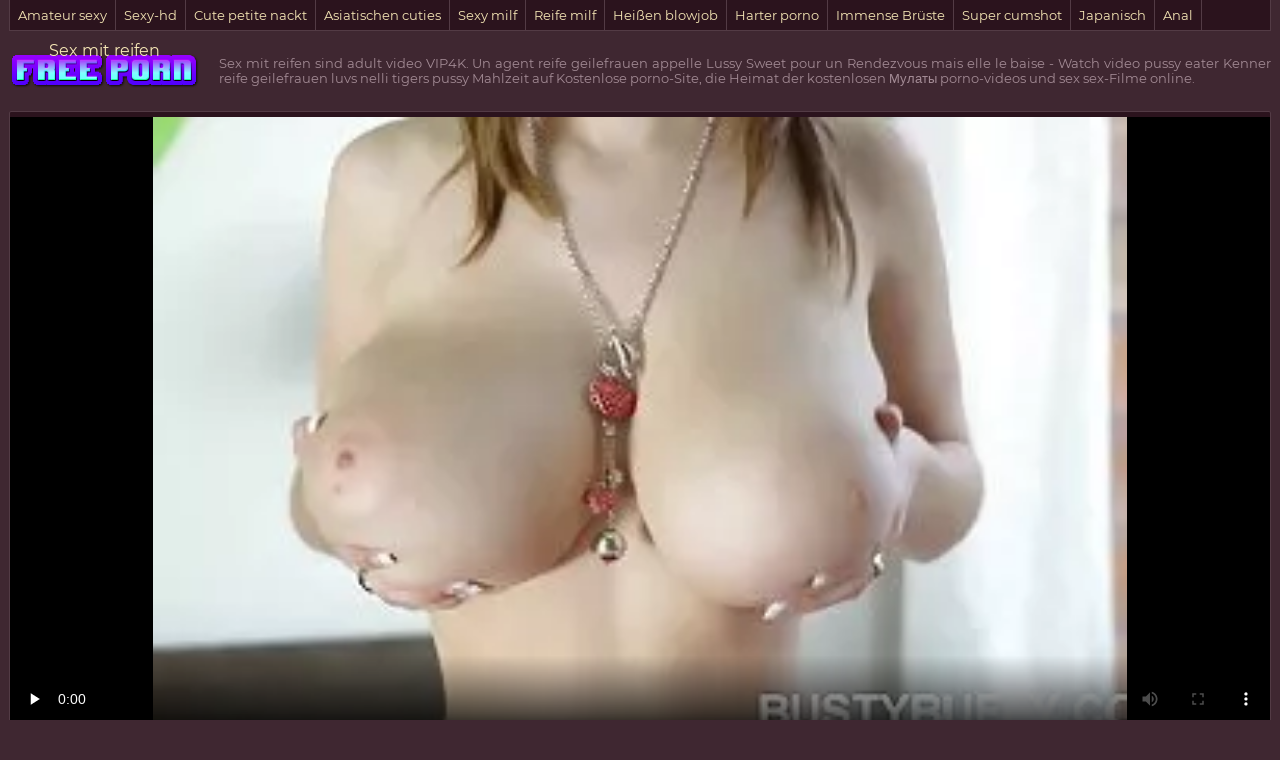

--- FILE ---
content_type: text/html; charset=UTF-8
request_url: https://de.ingyenszexvideok.org/video/62/vip4k-un-agent-reife-geilefrauen-appelle-lussy-sweet-pour-un-rendezvous-mais-elle-le-baise
body_size: 8541
content:
<!DOCTYPE html>
<html lang="de"> 
	<head>
<meta content="origin" name="referrer">
		<meta charset="UTF-8"/>
		<title>VIP4K. Un agent reife geilefrauen appelle Lussy Sweet pour un Rendezvous mais elle le baise</title>
		<meta name="description" content="Bester porno  Watch video pussy eater Kenner reife geilefrauen luvs nelli tigers pussy Mahlzeit auf Kostenlose porno-Site, die Heimat der kostenlosen Мулаты porno-videos und sex sex-Filme online." />
<meta name="viewport" content="width=device-width, initial-scale=1">
		<meta name="apple-touch-fullscreen" content="YES" />
		<base target="_blank">
		<link rel="canonical" href="https://de.ingyenszexvideok.org/video/62/vip4k-un-agent-reife-geilefrauen-appelle-lussy-sweet-pour-un-rendezvous-mais-elle-le-baise/"/>
<style>
		    
		    /* vietnamese */
@font-face {
  font-family: 'Montserrat';
  font-style: normal;
  font-weight: 400;
  src: local('Montserrat Regular'), local('Montserrat-Regular'), url(/files/JTUSjIg1_i6t8kCHKm459WZhyzbi.woff2) format('woff2');
  unicode-range: U+0102-0103, U+0110-0111, U+1EA0-1EF9, U+20AB;
  font-display: swap;
}
/* latin */
@font-face {
  font-family: 'Montserrat';
  font-style: normal;
  font-weight: 400;
  src: local('Montserrat Regular'), local('Montserrat-Regular'), url(/files/JTUSjIg1_i6t8kCHKm459Wlhyw.woff2) format('woff2');
  unicode-range: U+0000-00FF, U+0131, U+0152-0153, U+02BB-02BC, U+02C6, U+02DA, U+02DC, U+2000-206F, U+2074, U+20AC, U+2122, U+2191, U+2193, U+2212, U+2215, U+FEFF, U+FFFD;
  font-display: swap;
}

body, .tpheblo-se input
{ background-color: rgb(63,39,49); }
body, .tpheblo-se input, .bo-tlcol li a { color: rgb(163,139,149); }

img, .ho-ba, .tpheblo-la-li ul
{ background-color: rgb(83,59,69); }

.tp-seli, .tpheblo-bo, .tpheblo-la-li li a, h2, .md-thu a, .md-thu-du, .bo-pablo li a, .bo-tlcol li a, .md-viblo, .bo-fooblo
{ background-color: rgb(43,19,29); }

.tpheblo-bo, .tpheblo-me ul, .tpheblo-me li a, h2, .tpheblo-bu, .tpheblo-se input, .tpheblo-se button, .tp-seli, .tp-seli li a, .md-thu a, .md-viblo, .bo-pablo li a, .bo-tlcol li a, .bo-fooblo
{ border-color: rgb(83,59,69); }

a, .tpheblo-bu, .tpheblo-se input, .tpheblo-se button
{ color: rgb(246,231,182); }

.bo-tlcol li a:hover, .md-viblo-ta li a
{ background-color: rgb(23,0,9); color: rgb(246,231,182); }

a:hover, .bo-fooblo span
{ color: rgb(229,160,241); }

.tpheblo-me li a:hover, .tpheblo-bu:hover, .tpheblo-bu.active, .tpheblo-la-li li a:hover, .tpheblo-se button:hover, .tp-seli li a:hover, .bo-pablo li a:hover, .md-viblo-ta li a:hover
{ background-color: rgb(229,160,241); color: rgb(23,0,9); }

.tpheblo-se input:focus, .md-thu a:hover, .bo-pablo li a:hover
{ border-color: rgb(229,160,241); }




body,html,div,p,a,ul,li,input,button,form,textarea,span,img,h1,h2,h3 { margin: 0; padding: 0; }

body { font-family: 'Montserrat', sans-serif; }
input, button { font-family: 'Montserrat', sans-serif; }

li { list-style-type: none; }

img { display: block; }

a { text-decoration: none; }

h1, h2 { display: block; font-weight: normal; }
h1 { font-size: 26px; line-height: 30px; margin: 10px 0px 0 0; }
h2 { border-width: 1px; border-style: solid; border-radius: 2px; font-size: 24px; line-height: 26px; margin: 40px 1px 0 1px; padding: 10px; }
 
.wrapblo { margin: 0 auto; width: 100%; text-align: left; }
 
.tpheblo { text-align: center; overflow: hidden; }

.tpheblo-lo { display: inline-block; vertical-align: top; margin: 10px 5px 0 5px; }
.tpheblo-lo a { width: 95px; height: 30px; display: block; background-image: url(/files/logo.png); background-position: center; background-repeat: no-repeat; background-size: 95px 30px; }

.bo-deblo { display: none; font-size: 10px; line-height: 15px; text-align: justify; }
.bo-deblo-de { height: 60px; overflow: hidden; }

.tpheblo-bo { border-width: 1px; border-style: solid; margin: 10px 1px 0 1px; padding: 8px 9px 10px 9px; font-size: 0; text-align: center; }

.tpheblo-me { overflow: hidden; display: inline-block; vertical-align: top; }
.tpheblo-me li { display: inline-block; vertical-align: top; margin: 2px 1px 0 1px; }
.tpheblo-me li a { border-width: 1px; border-style: solid; border-radius: 2px; display: block; font-size: 11px; line-height: 26px; height: 26px; padding: 0 5px; }

.tpheblo-la { margin: 2px 1px 0 1px; display: inline-block; vertical-align: top; position: relative; }
.tpheblo-bu { border-width: 1px; border-style: solid; border-radius: 2px; display: block; font-size: 11px; line-height: 26px; height: 26px; cursor: pointer; }
.tpheblo-la span { padding: 0 5px 0 31px; background-position: 10px center; background-size: 16px 11px; background-repeat: no-repeat; }

.tpheblo-la-li { display: none; position: absolute; top: 30px; right: 0; z-index: 1500; width: 270px; }
.tpheblo-la-li ul { box-shadow: 0 5px 15px -7px rgb(0,0,0); border-radius: 2px; overflow: hidden; padding: 8px 9px 10px 9px; }
.tpheblo-la-li li { float: left; width: 50%; text-align: left; margin: 0; }
.tpheblo-la-li li a { margin: 2px 1px 0 1px; border-radius: 2px; display: block; height: 25px; line-height: 25px; font-size: 11px; background-repeat: no-repeat; background-size: 16px 11px; background-position: 10px center; padding: 0 10px 0 36px; }

.cleblo { clear: both; }

.tpheblo-se { margin: 10px auto 0 auto; max-width: 400px; }
.tpheblo-se form { overflow: hidden; width: 100%; border-radius: 2px; }
.tpheblo-se input, .tpheblo-se button { display: block; outline: none; }
.tpheblo-se input { border-radius: 2px 0 0 2px; border-width: 1px; border-style: solid; font-size: 12px; float: left; width: 76%; padding: 0 3%; height: 28px; line-height: 28px; }
.tpheblo-se button { background-color: transparent; border-radius: 0 2px 2px 0; border-width: 1px; border-style: solid; border-left: 0; width: 24%; height: 28px; line-height: 28px; float: right; text-align: center; cursor: pointer; font-size: 12px; }

.tp-seli { border-bottom-width: 1px; border-bottom-style: solid; border-right-width: 1px; border-right-style: solid; border-left-width: 1px; border-left-style: solid; display: none; overflow: hidden; height: 30px; margin: 0 1px; }
.tp-seli li { float: left; }
.tp-seli li a { font-size: 13px; }
.tp-seli li a { border-right-width: 1px; border-right-style: solid; display: block; height: 30px; line-height: 30px; padding: 0 8px; }

.md-thuwra { overflow: hidden; padding: 5px 0 10px 0; }

.md-thu { float: left; width: 50%; position: relative; }
.md-thu a { border-width: 1px; border-style: solid; display: block; margin: 2px 1px 0 1px; border-radius: 2px; overflow: hidden; }
.md-thu img { width: 100%; height: auto; max-height: 212px; }
.md-thu-ti { padding: 0 10px; height: 25px; line-height: 25px; font-size: 12px; overflow: hidden; }
.md-thu-du { height: 18px; line-height: 18px; font-size: 10px; padding: 0 4px; border-radius: 0 0 3px 0; position: absolute; left: 5px; top: 7px; }

.md-thu-ca .md-thu-ti { height: 30px; line-height: 30px; font-size: 16px; text-transform: capitalize; }

.bo-pablo { margin-top: 16px; font-size: 0; text-align: center; }
.bo-pablo li { display: inline-block; vertical-align: top; margin: 4px 2px 0 2px; }
.bo-pablo li a { border-width: 1px; border-style: solid; border-radius: 3px; display: block; font-size: 20px; width: 100px; height: 45px; line-height: 45px; }

.ho-bawra { margin-top: 10px; text-align: center; overflow: hidden; font-size: 0; }
.ho-ba { display: inline-block; vertical-align: top; margin: 10px 5px 0 5px; width: 300px; height: 250px; }
.ho-ba-2, .ho-ba-3, .ho-ba-4, .ho-ba-5 { display: none; }

.bo-tlblo { overflow: hidden; }
.bo-tlcol { width: 50%; float: left; }
.bo-tlcol ul { overflow: hidden; }
.bo-tlcol li a { border-width: 1px; border-style: solid; margin: 2px 1px 0 1px; border-radius: 2px; display: block; overflow: hidden; padding: 0 10px; font-size: 12px; height: 35px; line-height: 35px; }

.md-viblo { margin: 10px 1px 0 1px; border-width: 1px; border-style: solid; border-radius: 2px; overflow: hidden; }
.md-plablo { background-color: rgb(0,0,0); width: 100%; height: 200px; }
.md-plablo iframe, .md-plablo object, .md-plablo embed { width: 100%; height: 100%; }
.md-viblo-bo { padding: 0 10px 10px 10px; }
.md-viblo-bo h1 { margin-left: 0; }
.md-viblo-ta { margin-top: 8px; overflow: hidden; }
.md-viblo-ta li { float: left; margin: 2px 2px 0 0; font-size: 16px; }
.md-viblo-ta li span { height: 35px; line-height: 35px; margin-right: 5px; }
.md-viblo-ta li a { border-radius: 2px; display: block; line-height: 35px; height: 35px; padding: 0 10px; }

.bo-fooblo { border-width: 1px; border-style: solid; border-bottom: 0 none; margin: 20px 1px 0 1px; overflow: hidden; text-align: center; padding: 10px 0; font-size: 14px; }
.bo-fooblo p { padding: 0 10px; }
.bo-fooblo a { text-decoration: underline;}
.bo-fooblo a:hover { text-decoration: none; }

@media all and (min-width:400px) {
    .md-plablo { height: 250px; }
    .tpheblo-me li a, .tpheblo-bu { font-size: 12px; }
}

@media all and (min-width:500px) {
    .md-plablo { height: 300px; }
    .tpheblo-la-li {  right: 50%; margin-right: -135px; }

}

@media all and (min-width:632px) {
    .md-thu { width: 33.3333%; }
    .bo-tlcol { width: 25%; }
    .ho-ba-2 { display: inline-block; }
    .md-plablo { height: 350px; }
}

@media all and (min-width:700px) {
    .md-plablo { height: 400px; }
}

@media all and (min-width:800px) {
	.md-plablo { height: 450px; }
}

@media all and (min-width:900px) {
	.md-plablo { height: 500px; }
}

@media all and (min-width:968px) {
    h1 { font-size: 32px; line-height: 36px; }
    h2 { font-size: 30px; line-height: 32px; }
    .wrapblo { width: 948px; }
    .tpheblo-wra { margin-top: 10px; height: 60px; overflow: hidden; }
    .tpheblo { display: table; width: 100%; }
    .tpheblo-lo { float: none; margin: 0; display: table-cell; vertical-align: middle; padding-left: 1px; height: 60px; }
    .tpheblo-lo a { width: 190px; height: 60px; background-size: 190px 60px; }
    .bo-deblo { display: table-cell; vertical-align: middle; padding: 0 1px 0 20px; height: 60px; } 
    .cleblo { clear: none; }
    .tpheblo-bo { padding: 0; height: 50px; }
    .tpheblo-me { float: left; }
    .tpheblo-me li { float: left; margin: 0; }
    .tpheblo-me li a { border-width: 0; border-style: solid; border-right-width: 1px; border-radius: 0; font-size: 14px; line-height: 50px; height: 50px; padding: 0 10px; min-width: 100px; }
    .tpheblo-la { margin: 0; float: right; }
    .tpheblo-bu { border-radius: 0; border-width: 0; border-left-width: 1px; height: 50px; line-height: 50px; font-size: 14px; }
    .tpheblo-la span { padding: 0 10px 0 36px; }
    .tpheblo-la-li { margin-right: 0; right: 0; top: 50px; width: 300px; }
    .tpheblo-la-li li a { height: 30px; line-height: 30px; font-size: 12px; }
    .tpheblo-se { float: right; margin: 10px 20px 0 5px; padding: 0; width: 300px; }
    .tpheblo-se input, .tpheblo-se button { height: 30px; line-height: 30px; }
    .tp-seli { display: block; }
    .md-thu { width: 316px; }
    .md-thu img { width: 312px; height: 202px; max-height: 202px; }
    .md-thu-ca .md-thu-ti { font-size: 18px; }
    .bo-tlcol li a { font-size: 14px; }
    .ho-ba-3 { display: inline-block; }
    .md-plablo { height: 524px; }
    
}

@media all and (min-width:1280px) {
    .wrapblo { width: 1264px; }
    .bo-deblo { font-size: 13px; }
    .bo-tlcol { width: 12.5%; }
    .ho-ba-4 { display: inline-block; }
    .md-plablo { height: 704px; }
}

@media all and (min-width:1600px) {
    .wrapblo { width: 1580px; }
    .ho-ba-5 { display: inline-block; }
    .md-plablo { height: 884px; }
}

		    
		</style>		
	</head>
    
<body>
	<div class="wrapblo">
		<div class="tp-seli">
			<ul>
<li><a href="https://de.ingyenszexvideok.org/category/amateur/" target="_self">Amateur sexy</a></li><li><a href="https://de.ingyenszexvideok.org/category/hd/" target="_self">Sexy-hd</a></li><li><a href="https://de.ingyenszexvideok.org/category/teens/" target="_self">Cute petite nackt</a></li><li><a href="https://de.ingyenszexvideok.org/category/asian/" target="_self">Asiatischen cuties</a></li><li><a href="https://de.ingyenszexvideok.org/category/milf/" target="_self">Sexy milf</a></li><li><a href="https://de.ingyenszexvideok.org/category/matures/" target="_self">Reife milf</a></li><li><a href="https://de.ingyenszexvideok.org/category/blowjobs/" target="_self">Heißen blowjob</a></li><li><a href="https://de.ingyenszexvideok.org/category/hardcore/" target="_self">Harter porno</a></li><li><a href="https://de.ingyenszexvideok.org/category/big_boobs/" target="_self">Immense Brüste</a></li><li><a href="https://de.ingyenszexvideok.org/category/cumshots/" target="_self">Super cumshot</a></li><li><a href="https://de.ingyenszexvideok.org/category/japanese/" target="_self">Japanisch</a></li><li><a href="https://de.ingyenszexvideok.org/category/anal/" target="_self">Anal</a></li><li><a href="https://de.ingyenszexvideok.org/category/masturbation/" target="_self">Masturbation</a></li><li><a href="https://de.ingyenszexvideok.org/category/pussy/" target="_self">Muschi</a></li><li><a href="https://de.ingyenszexvideok.org/category/voyeur/" target="_self">Kamera porno</a></li>
			</ul>
		</div>

		<div class="tpheblo-wra">
			<div class="tpheblo">
	
				<div class="tpheblo-lo"><a href="https://de.ingyenszexvideok.org/" target="_self">Sex mit reifen</a></div>
<div class="bo-deblo">
<p>Sex mit reifen sind adult video  VIP4K. Un agent reife geilefrauen appelle Lussy Sweet pour un Rendezvous mais elle le baise - Watch video pussy eater Kenner reife geilefrauen luvs nelli tigers pussy Mahlzeit auf Kostenlose porno-Site, die Heimat der kostenlosen Мулаты porno-videos und sex sex-Filme online.</p>
</div>
</div>
</div>
<div class="md-viblo">
<div class="md-plablo">
<style>.play21 { padding-bottom: 50%; position: relative; overflow:hidden; clear: both; margin: 5px 0;}
.play21 video { position: absolute; top: 0; left: 0; width: 100%; height: 100%; background-color: #000; }</style>
<div class="play21">
<video preload="none" controls poster="https://de.ingyenszexvideok.org/media/thumbs/2/v00062.webp?1620866904"><source src="https://vs6.videosrc.net/s/6/65/65f15f9b07effa75368269b3d9396fbe.mp4?md5=zOtStpfWdr06jJkUS1J3GQ&expires=1769792848" type="video/mp4"/></video>
</div>
</div>
<div class="md-viblo-bo">
<h1>VIP4K. Un agent reife geilefrauen appelle Lussy Sweet pour un Rendezvous mais elle le baise</h1>
<div class="md-viblo-ta">
<ul>
<li><span>Kategorien </span></li>
<li><a href='/category/amateur/'>Amateur sexy</a></li><li><a href='/category/teens/'>Cute petite nackt</a></li><li><a href='/category/big_boobs/'>Immense Brüste</a></li><li><a href='/category/masturbation/'>Masturbation</a></li><li><a href='/category/hd/'>Sexy-hd</a></li><li><a href='/category/tits/'>Titten</a></li>
<li><a href="/tag/226/">reife geilefrauen</a></li> 
</ul>
</div>
</div>
</div>
<div class="md-thuwra">
<div class="md-thu">
    <a href="https://de.ingyenszexvideok.org/link.php">
        <img src="https://de.ingyenszexvideok.org/media/thumbs/4/v04634.webp?1617761272" alt="BANGBROS-Liebt die alte frauen für sex älteren schwarzen Freunde ihres Vaters" width="312" height="202">
        <div class="md-thu-ti">Watch Video alte frauen für sex Danny Hard und Tommy Dom fucking Bottom besuchen LA aus Mexiko auf der kostenlosen Pornoseite, der Heimat von kostenlosen Геи Porno-Videos und Папики Sex-Filmen online.</div>
    </a>
    <div class="md-thu-du">10:01</div>
</div><div class="md-thu">
    <a href="/video/6782/texas-cougar-deauxma-nimmt-einen-gro%C3%9Fen-schwanz-in-sex-reif-gratis-ihre-reife-butthole/">
        <img src="https://de.ingyenszexvideok.org/media/thumbs/2/v06782.webp?1617880176" alt="Texas Cougar Deauxma Nimmt Einen Großen Schwanz In sex reif gratis Ihre Reife Butthole" width="312" height="202">
        <div class="md-thu-ti">Watch video 18 Jahre Olds Ersten Großen Schwanz auf porno-Site, die Heimat der sex reif gratis freien Блондинки porno-videos und Big Dick sex Filme online.</div>
    </a>
    <div class="md-thu-du">02:20</div>
</div><div class="md-thu">
    <a href="https://de.ingyenszexvideok.org/link.php">
        <img src="https://de.ingyenszexvideok.org/media/thumbs/4/v05844.webp?1617738036" alt="Wer würde nicht schöne reife frauen beim sex Lieben, So ein Süßes Babe Necken Sie" width="312" height="202">
        <div class="md-thu-ti">Watch video Bezaubernde schöne reife frauen beim sex BBW Blond Traum schiebt Ihre Muschi auf und ab einen langen Schwanz auf Kostenlose porno-site, die Heimat der kostenlosen Блондинки porno-videos und sex sex-Filme online.</div>
    </a>
    <div class="md-thu-du">01:20</div>
</div><div class="md-thu">
    <a href="/video/8454/h%C3%BCbsche-br%C3%BCnette-sehnt-sich-nach-einem-schwanz-pornobilder-von-alten-frauen-an-jedem-ende/">
        <img src="https://de.ingyenszexvideok.org/media/thumbs/4/v08454.webp?1617775746" alt="Hübsche Brünette Sehnt Sich Nach Einem Schwanz pornobilder von alten frauen An Jedem Ende" width="312" height="202">
        <div class="md-thu-ti">Video ansehen Wet pussy gone wild auf Kostenlose porno-Site, die Heimat von kostenlosen Spielzeug pornobilder von alten frauen porno-videos und Брюнетки sex Filme online.</div>
    </a>
    <div class="md-thu-du">01:20</div>
</div><div class="md-thu">
    <a href="/video/6365/bangbros-latina-bekommt-ihren-gro%C3%9Fen-arsch-hart-reife-frauen-sexcam-railed/">
        <img src="https://de.ingyenszexvideok.org/media/thumbs/5/v06365.webp?1621299788" alt="BANGBROS-Latina Bekommt Ihren Großen Arsch Hart reife frauen sexcam Railed" width="312" height="202">
        <div class="md-thu-ti">Video ansehen PUREPAULINE & apos;S QUICK FUCK CUMSHOT, Reupload, bessere Qualität auf der kostenlosen Pornoseite, Heimat von kostenlosen Любительское reife frauen sexcam Porno Videos und Большая грудь Sex Filme online.</div>
    </a>
    <div class="md-thu-du">01:20</div>
</div><div class="md-thu">
    <a href="/video/4113/familystrokes-s%C3%BC%C3%9Fe-stiefmutter-fickt-sohn-um-sich-reife-sexy-hausfrauen-besser-zu-f%C3%BChlen/">
        <img src="https://de.ingyenszexvideok.org/media/thumbs/3/v04113.webp?1620951501" alt="FamilyStrokes Süße Stiefmutter Fickt Sohn, Um Sich reife sexy hausfrauen Besser Zu Fühlen" width="312" height="202">
        <div class="md-thu-ti">Watch Video Naughty Pretty Babe fickt sich selbst, indem sie reife sexy hausfrauen ihre enge Muschi auf der kostenlosen Pornoseite, der Heimat von kostenlosen Любительское Porno-Videos und Большая грудь Sexfilmen online, fingert.</div>
    </a>
    <div class="md-thu-du">02:44</div>
</div><div class="md-thu">
    <a href="/video/28/arsch-ficken-muskul%C3%B6sen-reife-sexfrauen-b%C3%A4ren/">
        <img src="https://de.ingyenszexvideok.org/media/thumbs/8/v00028.webp?1620607704" alt="Arsch Ficken Muskulösen reife sexfrauen Bären" width="312" height="202">
        <div class="md-thu-ti">Video ansehen Die Einreichung von Sophie: Sneaky Voyeur Maid masturbiert bis zum Orgasmus auf der kostenlosen Pornoseite, reife sexfrauen der Heimat von kostenlosen Мастурбация Porno-Videos und Лесбиянки Sex-Filmen online.</div>
    </a>
    <div class="md-thu-du">04:27</div>
</div><div class="md-thu">
    <a href="https://de.ingyenszexvideok.org/link.php">
        <img src="https://de.ingyenszexvideok.org/media/thumbs/2/v04202.webp?1617844076" alt="Sean Taylor bindet sex mit alten deutschen frauen den jungen Casper Ellis, bevor er ihn fickt" width="312" height="202">
        <div class="md-thu-ti">Watch sex mit alten deutschen frauen video Amateur Deutsch Hausgemachte Orgie auf Kostenlose porno-Site, die Heimat der kostenlosen Немецкое porno-videos und sex sex-Filme online.</div>
    </a>
    <div class="md-thu-du">00:55</div>
</div><div class="md-thu">
    <a href="https://de.ingyenszexvideok.org/link.php">
        <img src="https://de.ingyenszexvideok.org/media/thumbs/1/v04741.webp?1621816448" alt="Twink milf Corbin Pierce und PJ Adams ficken bei der Arbeit pornofilme gratis reife frauen" width="312" height="202">
        <div class="md-thu-ti">Video ansehen Fantastischer Hardcore-Sex im japanischen Modus mit Nana Kinoshita auf der kostenlosen Pornoseite, der Heimat von kostenlosen Японки Porno-Videos und Мастурбация pornofilme gratis reife frauen Sexfilmen online.</div>
    </a>
    <div class="md-thu-du">01:46</div>
</div><div class="md-thu">
    <a href="https://de.ingyenszexvideok.org/link.php">
        <img src="https://de.ingyenszexvideok.org/media/thumbs/9/v07239.webp?1617702024" alt="Big Tit Weißes Mädchen Bekommt Gesichtsbehandlung (Snapchat reife nackte deutsche frauen Comp)" width="312" height="202">
        <div class="md-thu-ti">Video ansehen GayCastings Aston Springs gefickt auf film reife nackte deutsche frauen von casting-agent auf Kostenlose porno-site, die Heimat von free Hairy porn videos und Минет sex Filme online.</div>
    </a>
    <div class="md-thu-du">03:06</div>
</div>           
</div>
<h2>Hot sexy porno-videos von sexy lady Filme </h2>
<div class="bo-tlblo" style="color:#FFFFFF;">
<p>
<a href="https://fi.usjikiyu.com/">Porno ilmainen</a>, <a href="https://de.azeripornovideo.com/">Behaart porno</a>, <a href="https://de.videosdesexoanal.com/">Frei sex</a>, <a href="https://de.videospornossubespanol.com/">Porno runterladen</a>, <a href="https://de.videosmadurasxx.com/">Amateurpornos</a>, <a href="https://de.pornoingyen.net/">Ältere sexfilme</a>, <a href="https://de.videosxxxespanol.com/">Alte pornofilme</a>, <a href="https://xxxdeutschvideo.com/">XXX Deutsch video</a>, <a href="https://de.videoscaseros.top/">Gratis pornofilme</a>, <a href="https://de.xxxfilmek.com/">Reife frauen und sex</a>, <a href="https://de.xxxvideoscompletos.com/">Gratis deutsche sexfilme</a>, <a href="https://kostenlose.top/">Kostenlose pornofilme</a>, <a href="https://de.xxxsenoras.com/">Reife sex frauen</a>, <a href="http://erotiksex.net/">Erotik sex</a>, <a href="https://de.lucahcikgu.com/">Deutsche reife frauen porno</a>, <a href="https://de.videospornoscaseros.net/">Kostenlose deutsche sexfilme</a>, <a href="https://de.filmssexegratuit.com/">Reife frauen sexfilme</a>, <a href="http://altefrau.com/">Alte Frau</a>, <a href="https://de.ingyenporno.org/">Sex reife damen</a>, <a href="https://de.kurvi.net/">Reife frauen pornofilme</a>, <a href="https://de.seksmelayu1.com/">Pornos mit älteren</a>, <a href="https://de.phimsexonline.casa/">Nackte reife frauen</a>, <a href="https://de.videosxxxcostarica.com/">Kostenlose pornovideos</a>, <a href="https://de.madretetona.top/">Kostenlose pornos xxx</a>, <a href="https://de.pornovideok.org/">Videos reife frauen</a>, <a href="https://de.madurasespanolasfollando.com/">Deutsche pornos gratis</a>, <a href="https://kostenlos.best/">Erotische filme kostenlos</a>, <a href="https://de.videosamateurxxx.com/">Pornofilme ansehen</a>, <a href="http://altegeilefrauen.net/">Alte Geile Frauen</a>, <a href="https://sexfilmekostenlos.com/">Sexfilme Kostenlos</a>, <a href="https://de.filmekteljes.top/">Porn reife</a>, <a href="https://de.videosmamas.top/">Sexfilme kostenlos</a>, <a href="https://de.seksestri.com/">Sex filme gratis</a>, <a href="https://de.donnetroievideo.com/">Reife frau sex</a>, <a href="https://pornofilme.fun/">Amateur pornofilme</a>, <a href="https://de.xxxcrazywomenxxx.com/">Deutsche pornofilme gratis</a>, <a href="https://de.videosangap.com/">Titten porn</a>, <a href="https://de.szexvideok.org/">Porno reife frauen kostenlos</a>, <a href="https://de.melhoresvideoporno.com/">Deutsche frauen sex</a>, <a href="https://de.videoslesbicos.net/">Deutsche reife frauen sex</a>, <a href="https://de.videosexolatino.com/">Kostenlose reife frauen pornos</a>, <a href="https://de.caserosxxx.org/">Sex reife</a>, <a href="https://de.szexfilmek.org/">Gratis reife frauen pornos</a>, <a href="https://de.pornoenespanollatino.com/">Reife frauen sex filme</a>, <a href="https://alterepornofilme.com/">Ältere pornofilme</a>, <a href="https://de.ingyensexvideo.com/">Pornos mit alten frauen</a>, <a href="https://omasex.top/">Oma sex</a>, <a href="https://de.videosdepornolatino.com/">Kostenlose reife frauen</a>, <a href="https://de.videosxgratuits.com/">Reife nackte</a>, <a href="https://sexmithausfrauen.net/">Sex mit hausfrauen</a>, <a href="https://reifensex.com/">Reifen sex</a>, <a href="https://nacktehausfrauen.net/">Nackte hausfrauen</a>, <a href="https://de.pornolatinoespanol.net/">Porno kostenlos reife frauen</a>, <a href="https://de.videolucahmelayu.org/">Gratis sexfilme</a>, <a href="https://de.sexolatinovideos.com/">Ältere damen sex</a>, <a href="https://reifehausfrauen.info/">Reife hausfrauen</a>, <a href="https://mutterfickt.com/">Mutter fickt</a>, <a href="https://de.videopornonacional.com/">Reife weiber sex</a>, <a href="https://de.maduritasespanolas.com/">Kostenlose fickfilme</a>, <a href="https://de.lucahtudung.com/">Pornofilm free</a>, <a href="https://frauenporno.best/">FrauenPorno</a>, <a href="https://de.vedetexxx.top/">Reife frauen für sex</a>, <a href="https://seksivideot.info/">Seksivideot</a>, <a href="https://de.szexvideokingyen.com/">Sex filme reife frauen</a>, <a href="https://de.filmatixxx.com/">Reife damen beim sex</a>, <a href="https://de.fetegoale.top/">Gruppensex</a>, <a href="https://de.videopornogostoso.com/">Reife frau pornos</a>, <a href="https://de.xxxvideoitaliani.com/">Sexfilme reife</a>, <a href="https://fi.adshkhu.com/">Seksivideoita</a>, <a href="https://de.videosxxxargentinos.com/">Reife sexfilme</a>, <a href="https://de.filmsxamateur.com/">Geile nackte reife frauen</a>, <a href="https://de.videosdesexoamateur.net/">Geile reife frauen kostenlos</a>, <a href="https://de.analcasero.net/">Alte frauen sex video</a>, <a href="https://de.xxxviejitas.com/">Mutter gefickt</a>, <a href="https://de.pornocaseromaduras.com/">Reife deutsche frauen sex</a>,              	
</p>
<p>Achtung, auf diesen sexuellen Webseiten finden Sie kostenlose Pornovideos!</p>
<p>
<a href="https://pornofilme.cyou/">Pornofilme</a>, 
<a href="https://reifensex.com/">Reifen sex</a>, 
<a href="https://sexmithausfrauen.net/">Sex mit hausfrauen</a>, 
<a href="https://freiepornofilme.com/">Freie pornofilme</a>, 
<a href="https://tochterporn.com/">Tochter porn</a>, 
<a href="https://xxxdeutschvideo.com/">XXX Deutsch video</a>, 
<a href="https://germansexporn.com/">German sex porn</a>, 
<a href="https://erotikfilmegratis.com/" target="_blank">Erotik filme</a>
<a href="https://de.szexvideokingyen.com/">Sex filme reife frauen</a>, 
<a href="https://de.ingyensexvideo.com/">Pornos mit alten frauen</a>, 
<a href="https://de.szexfilmek.org/">Gratis reife frauen pornos</a>, 
<a href="https://de.pornovideok.org/">Videos reife frauen</a>, 
<a href="https://de.szexvideok.org/">Porno reife frauen kostenlos</a>, 
<a href="https://de.xxxfilmek.com/">Reife frauen und sex</a>, 
<a href="https://de.porno.cymru/">Reife frauen free</a>, 
<a href="https://de.pornofilmeket.com/">Porn reife frau</a>, 
<a href="https://de.ingyenporno.org/">Sex reife damen</a>, 
<a href="https://de.pornofilmek.org/">Reife deutsche sex</a>, 
<a href="https://de.pornoingyen.net/">Ältere sexfilme</a>, 
<a href="https://de.szexvideo.org/">Reifen frauen kostenlos</a>, 
<a href="https://de.pornok.org/">Ältere geile weiber</a>, 
<a href="https://de.magyarporno.org/">Reife pornofilme</a>, 
<a href="https://de.babuskini.com/">Free porno reife</a>, 
<a href="https://de.videolucah.biz/">Alte frauen für sex</a>, 
<a href="https://de.lucahmelayu.info/">Porno video reife frauen</a>, 
<a href="https://de.videolucahmelayu.net/">Reife frau gratis</a>, 
<a href="https://de.seksmelayu1.com/">Pornos mit älteren</a>, 
<a href="https://de.melayuseksvideo.org/">Reife dame sex</a>, 
<a href="https://de.suomivids.com/">Reifen pornos</a>, 
<a href="https://de.sexocaserogratis.com/">Reifen frauen gratis</a>, 
<a href="https://de.seksivideot.info/">Geile reife frauen sex</a>, 
<a href="https://de.pornovideot.org/">Porno mit reifen</a>, 
<a href="https://de.pornoa.org/">Reife geile alte frauen</a>, 
<a href="https://de.pilluvideot.com/">Deutsche reife sex</a>, 
<a href="https://de.suomipornoa.org/">Reife frau muschi</a>, 
<a href="https://de.ilmaisporno.org/">Reife sex filme</a>, 
<a href="https://de.ilmaistaporno.org/">Gratis alte pornos</a>, 
<a href="https://de.pilluporno.com/">Reife sex videos</a>, 
<a href="https://de.pornofrancais.org/">Sex video ältere frauen</a>, 
<a href="https://de.filmx.cyou/">Reife frauen nackte</a>, 
<a href="https://de.pornofemmes.com/">Frauen sex gratis</a>, 
<a href="https://de.adshkhu.com/">Sexfilme ältere</a>, 
<a href="https://de.pornovieux.com/">Alte frauen sex kostenlos</a>, 
<a href="https://de.vieillecochonne.com/">Reife geile frauen sex</a>, 
<a href="https://de.usjikiyu.com/">Alte reife geile frauen</a>, 
<a href="https://de.femmesmures.org/">Frauen machen sex</a>, 
<a href="https://de.filmsexefrancais.com/">Asiatische pornos</a>, 
<a href="https://de.videosxxxcaseros.net/">Pornofilme reifer frauen</a>, 
<a href="https://de.videosxxxargentina.com/">Reife frauen sex porno</a>, 
<a href="https://de.videosxxxparaguayo.com/">ältere frauen sex videos</a>, 
<a href="https://de.videosxxxcolombia.com/">Geile reife pornos</a>, 
<a href="https://de.filmesxgratuits.com/">Deutsche porno reife</a>, 
<a href="https://de.videosxxxecuador.com/">Reife frauen porno film</a>, 
<a href="https://de.videosxxxcerdas.net/">Sex porno reife frauen</a>, 
<a href="https://de.videosxxxancianas.com/">Reife weiber beim sex</a>, 
<a href="https://de.vieillesexe.com/">Reife geile alte</a>, 
<a href="https://de.sexenoire.com/">Free sex reife</a>, 
<a href="https://de.clipurixxx.net/">Reifer deutscher sex</a>. 
</p>
</div>
<div class="bo-fooblo">
<p>© <span>Sex mit reifen </span></p>
</div></div></div>

</body></html>